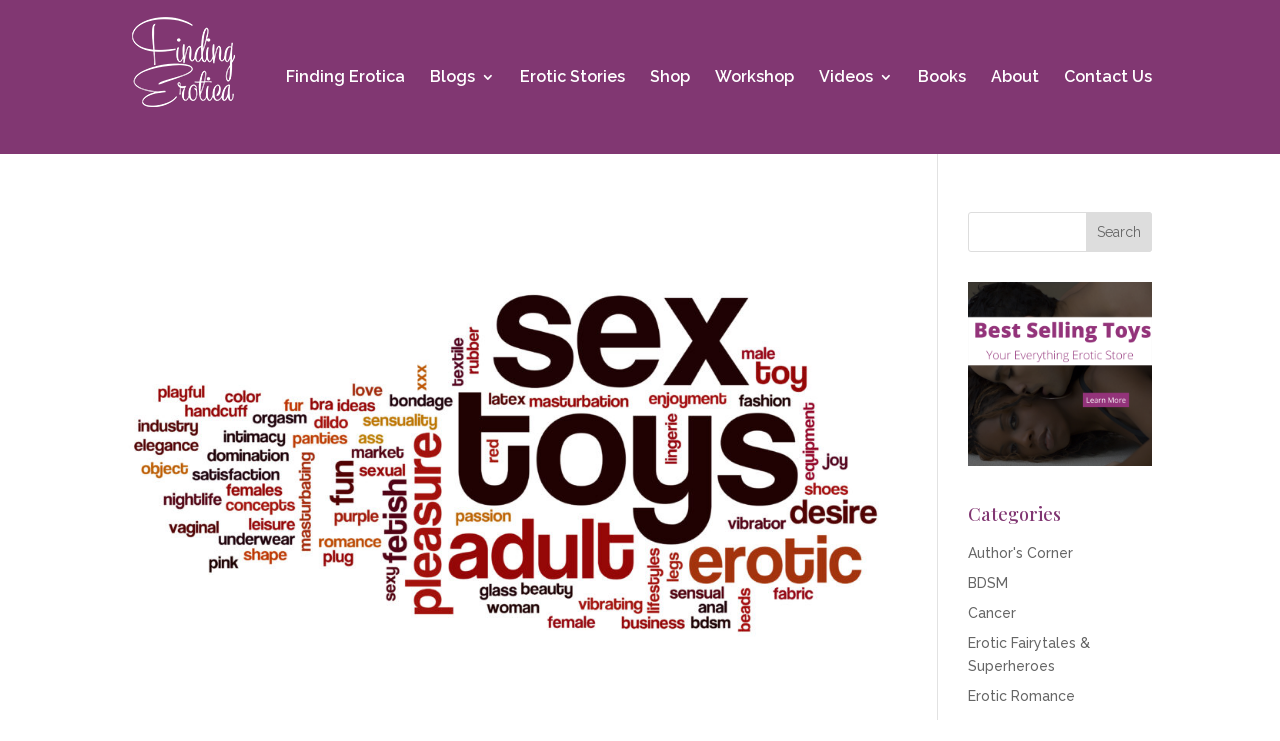

--- FILE ---
content_type: text/css
request_url: https://findingerotica.com/wp-content/themes/Divi-child/style.css
body_size: 203
content:
/*

Theme Name: Divi Child Theme

Description: A child theme to house custom coding which modifies the Divi parent theme by Elegant Themes. Includes default line numbers where the code was taken from in the parent theme.

Author: Ataria media

Template: Divi

*/



/* Style */


.cform input, textarea {
    width: 100%;
    padding: 10px;
}
.cform ul {
    padding: 0px;
}
.cform input, textarea {
    width: 100%;
    padding: 10px 10px;
    font-size: 15px;
}
.cform {
    width: 80%;
    margin: 0 auto;
}
.cform li {
    list-style: none;
    padding-bottom: 10px;
}
.cform {
    width: 80%;
    margin: 0 auto;
    padding: 20px 0px;
}
.cform input.wpcf7-form-control.wpcf7-submit {
    background: #000;
    color: #fff;
    cursor: pointer;
    font-weight: 600;
    font-size: 18px;
    border: navajowhite;
    border-radius: 3px;
}
div.wpcf7-mail-sent-ok {
    color: #fff;
}

#workshop-form {
    background: #813772;
    padding: 50px;
}

#workshop-form label {
    color: #fff;
    font-size: 18px;
    line-height: 24px;
}

#workshop-form input {
    width: 100%;
    font-size: 16px;
    line-height: 26px;
    border: none;
    padding: 10px;
    margin-bottom: 10px;
}

#workshop-form p {
    color: #fff;
    font-size: 18px;
    line-height: 24px;
}

#workshop-form .wpcf7-submit {
    background: #000;
    color: #fff;
    font-size: 18px !important;
    line-height: 28px !important;
    text-transform: uppercase;
    font-weight: bold;
    letter-spacing: 1px;
    margin-top: 40px;
	cursor: pointer;
}

.wpcf7-list-item input {
    width: auto !important;
}

.wpcf7-list-item {
    display: block;
}

.custom-radio-list {
    padding-bottom: 1em;
}

.custom-checkbox-list {
    padding-bottom: 1em;
}

.single-post .et_post_video {
  margin-bottom: 40px;
}

--- FILE ---
content_type: text/css
request_url: https://findingerotica.com/wp-content/et-cache/global/et-divi-customizer-global.min.css?ver=1768248468
body_size: 1539
content:
body{color:#000000}h1,h2,h3,h4,h5,h6{color:#813772}a{color:#ffffff}#main-header,#main-header .nav li ul,.et-search-form,#main-header .et_mobile_menu{background-color:rgba(255,255,255,0)}#main-header .nav li ul{background-color:rgba(0,0,0,0.53)}.et_header_style_centered .mobile_nav .select_page,.et_header_style_split .mobile_nav .select_page,.et_nav_text_color_light #top-menu>li>a,.et_nav_text_color_dark #top-menu>li>a,#top-menu a,.et_mobile_menu li a,.et_nav_text_color_light .et_mobile_menu li a,.et_nav_text_color_dark .et_mobile_menu li a,#et_search_icon:before,.et_search_form_container input,span.et_close_search_field:after,#et-top-navigation .et-cart-info{color:#ffffff}.et_search_form_container input::-moz-placeholder{color:#ffffff}.et_search_form_container input::-webkit-input-placeholder{color:#ffffff}.et_search_form_container input:-ms-input-placeholder{color:#ffffff}#top-menu li a{font-size:16px}body.et_vertical_nav .container.et_search_form_container .et-search-form input{font-size:16px!important}#top-menu li.current-menu-ancestor>a,#top-menu li.current-menu-item>a,#top-menu li.current_page_item>a{color:rgba(255,255,255,0.82)}#main-header{box-shadow:none}.et-fixed-header#main-header{box-shadow:none!important}@media only screen and (min-width:981px){.et_header_style_left #et-top-navigation,.et_header_style_split #et-top-navigation{padding:70px 0 0 0}.et_header_style_left #et-top-navigation nav>ul>li>a,.et_header_style_split #et-top-navigation nav>ul>li>a{padding-bottom:70px}.et_header_style_split .centered-inline-logo-wrap{width:140px;margin:-140px 0}.et_header_style_split .centered-inline-logo-wrap #logo{max-height:140px}.et_pb_svg_logo.et_header_style_split .centered-inline-logo-wrap #logo{height:140px}.et_header_style_centered #top-menu>li>a{padding-bottom:25px}.et_header_style_slide #et-top-navigation,.et_header_style_fullscreen #et-top-navigation{padding:61px 0 61px 0!important}.et_header_style_centered #main-header .logo_container{height:140px}#logo{max-height:100%}.et_pb_svg_logo #logo{height:100%}.et_header_style_left .et-fixed-header #et-top-navigation,.et_header_style_split .et-fixed-header #et-top-navigation{padding:35px 0 0 0}.et_header_style_left .et-fixed-header #et-top-navigation nav>ul>li>a,.et_header_style_split .et-fixed-header #et-top-navigation nav>ul>li>a{padding-bottom:35px}.et_header_style_centered header#main-header.et-fixed-header .logo_container{height:70px}.et_header_style_split #main-header.et-fixed-header .centered-inline-logo-wrap{width:70px;margin:-70px 0}.et_header_style_split .et-fixed-header .centered-inline-logo-wrap #logo{max-height:70px}.et_pb_svg_logo.et_header_style_split .et-fixed-header .centered-inline-logo-wrap #logo{height:70px}.et_header_style_slide .et-fixed-header #et-top-navigation,.et_header_style_fullscreen .et-fixed-header #et-top-navigation{padding:26px 0 26px 0!important}.et_fixed_nav #page-container .et-fixed-header#top-header{background-color:rgba(46,163,242,0)!important}.et_fixed_nav #page-container .et-fixed-header#top-header #et-secondary-nav li ul{background-color:rgba(46,163,242,0)}.et-fixed-header#main-header,.et-fixed-header#main-header .nav li ul,.et-fixed-header .et-search-form{background-color:rgba(0,0,0,0.53)}.et-fixed-header #top-menu li a{font-size:12px}.et-fixed-header #top-menu a,.et-fixed-header #et_search_icon:before,.et-fixed-header #et_top_search .et-search-form input,.et-fixed-header .et_search_form_container input,.et-fixed-header .et_close_search_field:after,.et-fixed-header #et-top-navigation .et-cart-info{color:#ffffff!important}.et-fixed-header .et_search_form_container input::-moz-placeholder{color:#ffffff!important}.et-fixed-header .et_search_form_container input::-webkit-input-placeholder{color:#ffffff!important}.et-fixed-header .et_search_form_container input:-ms-input-placeholder{color:#ffffff!important}.et-fixed-header #top-menu li.current-menu-ancestor>a,.et-fixed-header #top-menu li.current-menu-item>a,.et-fixed-header #top-menu li.current_page_item>a{color:rgba(255,255,255,0.82)!important}}@media only screen and (min-width:1350px){.et_pb_row{padding:27px 0}.et_pb_section{padding:54px 0}.single.et_pb_pagebuilder_layout.et_full_width_page .et_post_meta_wrapper{padding-top:81px}.et_pb_fullwidth_section{padding:0}}	h1,h2,h3,h4,h5,h6{font-family:'Playfair Display',Georgia,"Times New Roman",serif}body,input,textarea,select{font-family:'Raleway',Helvetica,Arial,Lucida,sans-serif}#main-header,#et-top-navigation{font-family:'Raleway',Helvetica,Arial,Lucida,sans-serif}.erotica-books-content .et_pb_toggle_content a.read-more:hover{text-decoration:underline}.single-post #left-area h2,h3,h4,h5,h6{line-height:2em}.postid-3358 .et_builder_inner_content.et_pb_gutters3 img{text-align:left;display:table}.postid-5350 h2{font-size:22px!important}.white_logo img{width:15%}.white_logo_f img{width:40%}.single #main-header{background:rgb(129,55,114)!important}.single .et-fixed-header#main-header,.single .et-fixed-header#main-header .nav li ul,.single .et-fixed-header .et-search-form{background-color:rgba(0,0,0,0.53)!important}.page-id-176 p.post-meta a{color:#000}.page-id-208 .et_pb_contact_field,.page-id-1920 .et_pb_contact_field{margin:20px auto}.page-id-1920 button.et_pb_contact_submit.et_pb_button,.page-id-1920 button.et_pb_contact_submit.et_pb_button{margin:0 auto}.search .et-fixed-header#main-header{background-color:rgba(0,0,0,0.53)}.search #main-header{background-color:#813772}.page-id-355 button.btn.button.ur-submit-button{position:relative;z-index:9999999}span.mobile_menu_bar:before{color:#ffffff}#main-footer{display:none}#et_pb_contact_form_0 .et_contact_bottom_container{float:none!important;text-align:center!important}.user-registration-LostPassword.lost_password a,.user-registration-register.register a{color:#2ea3f2!important}.logo_container{padding-bottom:3%}.post-meta .post-category{display:none}#user-registration.horizontal .user-registration-MyAccount-navigation ul .user-registration-MyAccount-navigation-link.is-active a{color:#072F4F}#user-registration .user-registration-MyAccount-navigation ul .user-registration-MyAccount-navigation-link a{color:#072F4F}#user-registration *,#user-registration.user-registration a{color:#072F4F}.archive #main-header{background:#813772!important}#custom-yv-btn li a{background:#813772;font-size:20px;padding:15px 30px;display:inline-block;border-radius:5px}#custom-yv-btn{list-style:none;padding:0;text-align:center}#custom-yv-btn li{display:inline-block;vertical-align:top;margin:0px 5px}.category-voices .et_post_meta_wrapper img,.category-finding-erotica .et_post_meta_wrapper img,.category-pole-fitness .et_post_meta_wrapper img,.category-reviews-demonstrations img{display:block}.mc-modal{top:20%!important}.sub-menu{top:46px;width:300px!important}.sub-menu li a{display:block!important;width:100%!important}.et-fixed-header .sub-menu li{display:block!important}.single-post .et_post_meta_wrapper img{display:block}.page-id-4777 .et_pb_image_container{display:block!important}.page-id-4777 .custom_blog .et_pb_post{min-height:380px!important;max-height:580px!important}.category-voices .entry-featured-image-url,.category-reviews-demonstrations .entry-featured-image-url,.category-pole-fitness .entry-featured-image-url,.category-skin-anthology .entry-featured-image-url{display:block!important}.about-related-content .post-meta{min-height:50px}.about-related-content .wp-pagenavi a{color:#000}.single-post #main-content a{color:#813772}@media only screen and (min-width:768px){.custom_blog .et_pb_post{min-height:380px;max-height:580px}}@media all and (max-width:980px){#mobile_menu{background-color:rgba(0,0,0,1)!important}}.et_mobile_menu{border-top:2px solid #000000!important}.sb_instagram_header{display:none!important}.alignleft a{color:#666!important}@media screen and (max-width:479px){.et_pb_image_container .entry-featured-image-url{display:none!important}}